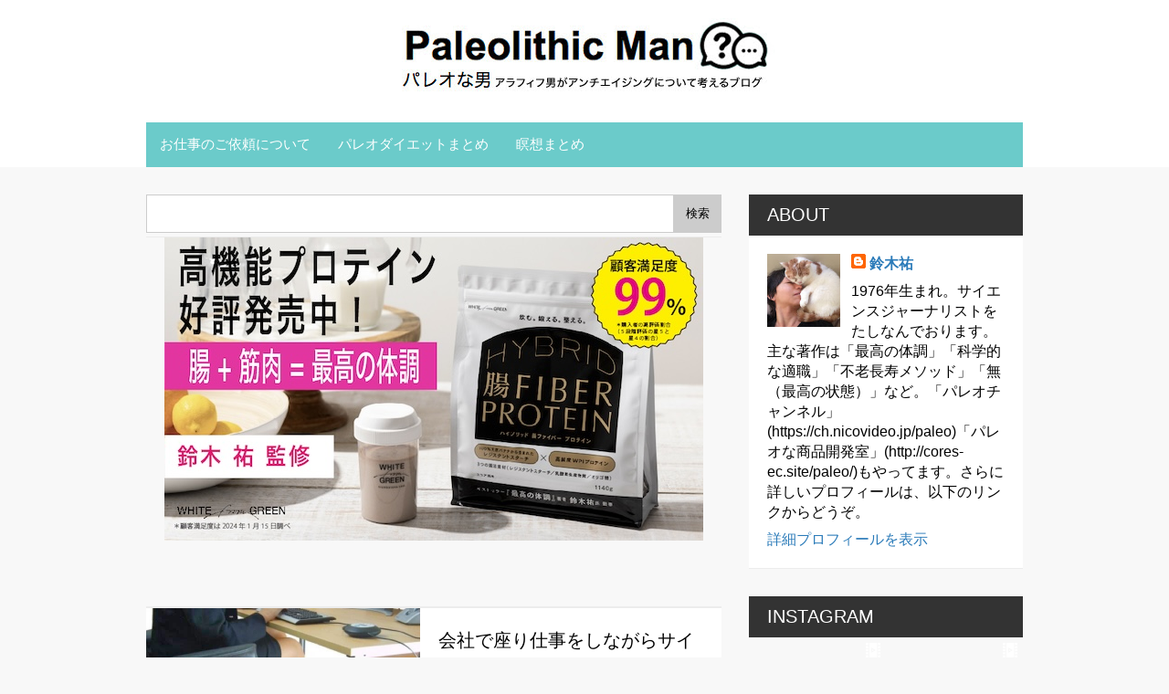

--- FILE ---
content_type: text/html
request_url: https://cdn.lightwidget.com/widgets/92238b8bfdcd577faf3e24f155cb7d6d.html
body_size: 7624
content:
<!doctype html><html lang="ja"><head><meta charset="utf-8"><meta name="viewport" content="width=device-width,initial-scale=1"><title>LightWidget - Instagramのレスポンシブウィジェット</title><link rel="canonical" href="https://cdn.lightwidget.com/widgets/92238b8bfdcd577faf3e24f155cb7d6d.html"><style data-style="lightwidget">.lightwidget,.lightwidget *{border:0;box-sizing:border-box;line-height:1.5;margin:0;padding:0;-webkit-text-size-adjust:100%;-ms-text-size-adjust:100%;text-size-adjust:100%;vertical-align:baseline}.lightwidget{font-size:var(--lightwidget-font-size)}.lightwidget__tile{list-style:none;padding:var(--lightwidget-padding)}.lightwidget__tile--hidden{display:none}.lightwidget__image-wrapper{display:block;font-size:0;line-height:0}.lightwidget__link{background-color:transparent;cursor:pointer;display:block;position:relative;text-decoration:none}.lightwidget__caption,.lightwidget__reactions{color:var(--lightwidget-text-color);line-height:1.5;overflow:hidden;padding:.1rem}.lightwidget__caption{display:var(--lightwidget-caption)}.lightwidget__reactions{display:none}.lightwidget__image{border:0;height:auto;max-width:100%;width:100%}.lightwidget__posts{display:-webkit-flex;display:flex}.lightwidget__image-wrapper--carousel,.lightwidget__image-wrapper--video{position:relative}.lightwidget__image-wrapper--carousel:before,.lightwidget__image-wrapper--video:before{background:no-repeat 97% 3%/max(5%,1rem) auto;content:"";display:block;height:100%;left:0;opacity:.9;position:absolute;top:0;width:100%;z-index:1}.lightwidget__image-wrapper--carousel:before{background-image:url("data:image/svg+xml;charset=utf-8,%3Csvg xmlns='http://www.w3.org/2000/svg' xml:space='preserve' viewBox='0 0 50 50'%3E%3Cpath fill='%23fff' d='M2 15.1h31a2 2 0 0 1 2 2v31a2 2 0 0 1-2 2H2a2 2 0 0 1-2-2v-31c0-1.1.9-2 2-2'/%3E%3Cpath fill='%23fff' d='M50 32.9V2a2 2 0 0 0-2-2H17a2 2 0 0 0-2 2v.7c0 1.1.9 2 2 2h27.3c.5 0 1 .5 1 1V33c0 1.1.9 2 2 2h.7c1.1-.1 2-1 2-2.1'/%3E%3Cpath fill='%23fff' d='M42.5 40.5v-31a2 2 0 0 0-2-2h-31a2 2 0 0 0-2 2v.8c0 1.1.9 2 2 2h27.3c.6 0 1 .4 1 1v27.3c0 1.1.9 2 2 2h.7c1.1-.1 2-1 2-2.1'/%3E%3C/svg%3E")}.lightwidget__image-wrapper--video:before{background-image:url("data:image/svg+xml;charset=utf-8,%3Csvg xmlns='http://www.w3.org/2000/svg' xml:space='preserve' viewBox='0 0 512 512'%3E%3Cpath fill='%23fff' d='M116 512h280V0H116zm229-256-154 89V167zM492 0h-66v81h86V20c0-11-9-20-20-20M0 20v61h86V0H20C9 0 0 9 0 20m0 91h86v77H0zm0 107h86v76H0zm0 106h86v77H0zm0 107v61c0 11 9 20 20 20h66v-81zm426-213h86v76h-86zm0-107h86v77h-86zm0 320v81h66c11 0 20-9 20-20v-61zm0-107h86v77h-86z'/%3E%3Cpath fill='%23fff' d='M221 219v74l64-37z'/%3E%3C/svg%3E")}.lightwidget__focus{position:relative}.lightwidget__focus:focus{outline:none}.lightwidget__focus:after{box-shadow:inset 0 0 0 .4vw var(--lightwidget-focus-color);content:"";display:none;height:100%;left:0;position:absolute;top:0;width:100%}.lightwidget__focus:focus:after{display:block}.lightwidget__focus:focus:not(:focus-visible):after{display:none}.lightwidget__focus:focus-visible:after{display:block}:root{--lightwidget-font-size:1rem;--lightwidget-padding:2px;--lightwidget-caption:none;--lightwidget-columns:2;--lightwidget-preloader-color:#000000;--lightwidget-focus-color:#ffab00;--lightwidget-text-color:#333333}html{line-height:1}body{margin:0}.lightwidget{font-family:-apple-system,system-ui,BlinkMacSystemFont,Arial,Helvetica,Verdana,sans-serif}.lightwidget__posts--grid{-webkit-flex-wrap:wrap;flex-wrap:wrap}.lightwidget__posts--grid .lightwidget__tile{-webkit-flex-basis:calc(100%/var(--lightwidget-columns));flex-basis:calc(100%/var(--lightwidget-columns));max-width:calc(100%/var(--lightwidget-columns))}.lightwidget__posts--image-format-square .lightwidget__image-wrapper{aspect-ratio:1;max-width:100%}.lightwidget__posts--image-format-square .lightwidget__image{height:100%;object-fit:cover}@supports not (aspect-ratio:auto){.lightwidget__posts--image-format-square .lightwidget__image-wrapper{position:relative;width:100%}.lightwidget__posts--image-format-square .lightwidget__image-wrapper:after{content:"";display:block;padding-bottom:100%}.lightwidget__posts--image-format-square .lightwidget__image{position:absolute}}.lightwidget__load-more--loading,.lightwidget__preloader{position:relative}.lightwidget__load-more--loading:before,.lightwidget__preloader:after{-webkit-animation:lightwidget-spin 1s linear infinite;animation:lightwidget-spin 1s linear infinite;content:"";display:inline-block;inset:0;margin:auto;-webkit-mask:url("data:image/svg+xml;charset=utf-8,%3Csvg xmlns='http://www.w3.org/2000/svg' viewBox='0 0 100 100'%3E%3Cpath d='M50 97.5c-7.6 0-14.8-1.7-21.5-5.1l4.5-8.9c5.3 2.7 11 4.1 17 4.1 20.7 0 37.5-16.8 37.5-37.5S70.7 12.5 50 12.5h-.1v-10 5-5c26.3 0 47.6 21.3 47.6 47.5S76.2 97.5 50 97.5'/%3E%3C/svg%3E") 50% 50% no-repeat;position:absolute;z-index:2}@-webkit-keyframes lightwidget-spin{0%{-webkit-transform:rotate(0deg);transform:rotate(0deg)}to{-webkit-transform:rotate(1turn);transform:rotate(1turn)}}@keyframes lightwidget-spin{0%{-webkit-transform:rotate(0deg);transform:rotate(0deg)}to{-webkit-transform:rotate(1turn);transform:rotate(1turn)}}.lightwidget__preloader{overflow:hidden;width:100%}.lightwidget__header .lightwidget__preloader:after,.lightwidget__link .lightwidget__preloader:after{background-color:var(--lightwidget-preloader-color);height:80%;max-height:2rem;max-width:2rem;opacity:1;visibility:visible;width:80%}.lightwidget__preloader .lightwidget__caption,.lightwidget__preloader img{visibility:hidden}</style></head><body><div class="lightwidget" data-id="92238b8bfdcd577faf3e24f155cb7d6d"><ul class="lightwidget__posts lightwidget__posts--grid lightwidget__posts--image-format-square"><li class="lightwidget__tile"><a class="lightwidget__link lightwidget__focus" href="https://www.instagram.com/reel/DTq95V9kg4k/" target="_blank" rel="noopener" data-clid="18141034420463757"><figure class="lightwidget__photo lightwidget__preloader"><picture class="lightwidget__image-wrapper lightwidget__image-wrapper--video"><img data-src="https://scontent-fra3-1.cdninstagram.com/v/t51.71878-15/612493351_872314445781206_3144866684670905648_n.jpg?stp=dst-jpg_e35_tt6&_nc_cat=103&ccb=7-5&_nc_sid=18de74&efg=eyJlZmdfdGFnIjoiQ0xJUFMuYmVzdF9pbWFnZV91cmxnZW4uQzMifQ%3D%3D&_nc_ohc=lxgbmNg3Ac8Q7kNvwGWojgs&_nc_oc=AdlZ_eNV5KSPccV9xybl-CCAdcc9ZvrQp2YZJCNST64pt1e_hMy0__fVWG4XqMvk_vnoieQ_sRKGdm5UwZA_hH0M&_nc_zt=23&_nc_ht=scontent-fra3-1.cdninstagram.com&edm=ANo9K5cEAAAA&_nc_gid=s91-zE5RNUDBU1KnnEdlWQ&oh=00_Afo_KBFg5ct93t93yU09WxO08njf-OAgMX2pHVB_K99SZw&oe=69741B7A" width="1080" height="1080" alt="🍵🆚☕️ 自身のアレルギー体質や肥満体型を、 生活習慣の改善で克服。 月間250万PVの 「パレオな男」ブログで、 健康・心理・科学に関する 最新の知見を毎日発信中。 ▶ 鈴木祐..." class="lightwidget__image" sizes="50vw"></picture><div class="lightwidget__reactions"><span class="lightwidget__likes">104</span><span class="lightwidget__comments">0</span></div><figcaption class="lightwidget__caption">🍵🆚☕️ 自身のアレルギー体質や肥満体型を、 生活習慣の改善で克服。 月間250万PVの 「パレオな男」ブログで、 健康・心理・科学に関する 最新の知見を毎日発信中。 ▶ 鈴木祐...</figcaption></figure></a></li><li class="lightwidget__tile"><a class="lightwidget__link lightwidget__focus" href="https://www.instagram.com/reel/DTjPf3akgt_/" target="_blank" rel="noopener" data-clid="18072006608103883"><figure class="lightwidget__photo lightwidget__preloader"><picture class="lightwidget__image-wrapper lightwidget__image-wrapper--video"><img data-src="https://scontent-fra3-1.cdninstagram.com/v/t51.71878-15/612537629_1935939946998673_4113555164523268746_n.jpg?stp=dst-jpg_e35_tt6&_nc_cat=104&ccb=7-5&_nc_sid=18de74&efg=eyJlZmdfdGFnIjoiQ0xJUFMuYmVzdF9pbWFnZV91cmxnZW4uQzMifQ%3D%3D&_nc_ohc=tGqqNZSzUAAQ7kNvwFmD3dP&_nc_oc=AdlnNjJClByw5T7bJV-jaR8WVNQrCAXCROLyO1me3FXE62o0nM4AXrHjr8IEV1IEVERLIu6OVz11-rqBHnwMRvRz&_nc_zt=23&_nc_ht=scontent-fra3-1.cdninstagram.com&edm=ANo9K5cEAAAA&_nc_gid=s91-zE5RNUDBU1KnnEdlWQ&oh=00_AfprcGTjP9O5axfbDz_OJ9PVzWBewygLGXacyXqQEVvsIg&oe=69742CB8" width="1080" height="1080" alt="見た目に自信がなくてもここを磨けば問題ないです。 自身のアレルギー体質や肥満体型を、 生活習慣の改善で克服。 月間250万PVの 「パレオな男」ブログで、 健康・心理・科学に関する..." class="lightwidget__image" sizes="50vw"></picture><div class="lightwidget__reactions"><span class="lightwidget__likes">35</span><span class="lightwidget__comments">0</span></div><figcaption class="lightwidget__caption">見た目に自信がなくてもここを磨けば問題ないです。 自身のアレルギー体質や肥満体型を、 生活習慣の改善で克服。 月間250万PVの 「パレオな男」ブログで、 健康・心理・科学に関する...</figcaption></figure></a></li><li class="lightwidget__tile"><a class="lightwidget__link lightwidget__focus" href="https://www.instagram.com/reel/DTY8v5bk6AY/" target="_blank" rel="noopener" data-clid="18031897622566755"><figure class="lightwidget__photo lightwidget__preloader"><picture class="lightwidget__image-wrapper lightwidget__image-wrapper--video"><img data-src="https://scontent-fra3-1.cdninstagram.com/v/t51.71878-15/612241318_1399006724421800_7250346454419055626_n.jpg?stp=dst-jpg_e35_tt6&_nc_cat=104&ccb=7-5&_nc_sid=18de74&efg=eyJlZmdfdGFnIjoiQ0xJUFMuYmVzdF9pbWFnZV91cmxnZW4uQzMifQ%3D%3D&_nc_ohc=zn0wASQtrT8Q7kNvwEcSRAU&_nc_oc=AdlE4oMKjjSzPhYgL39Yj4ggrUwGtPxKkL-jNPMcqH5gyEvjXwcuLd4GGGDwH9BIS67K9VJX-nXOwKjItx5YbWCQ&_nc_zt=23&_nc_ht=scontent-fra3-1.cdninstagram.com&edm=ANo9K5cEAAAA&_nc_gid=s91-zE5RNUDBU1KnnEdlWQ&oh=00_AfrLqBlSSuxJT5fZ4gCmEEaZt_Ab4f21AFXmQioKhyzDkw&oe=69741519" width="1080" height="1080" alt="カロリー以外にも気にしたいこと。 自身のアレルギー体質や肥満体型を、 生活習慣の改善で克服。 月間250万PVの 「パレオな男」ブログで、 健康・心理・科学に関する 最新の知見を毎日発信中。 ▶..." class="lightwidget__image" sizes="50vw"></picture><div class="lightwidget__reactions"><span class="lightwidget__likes">54</span><span class="lightwidget__comments">0</span></div><figcaption class="lightwidget__caption">カロリー以外にも気にしたいこと。 自身のアレルギー体質や肥満体型を、 生活習慣の改善で克服。 月間250万PVの 「パレオな男」ブログで、 健康・心理・科学に関する 最新の知見を毎日発信中。 ▶...</figcaption></figure></a></li><li class="lightwidget__tile"><a class="lightwidget__link lightwidget__focus" href="https://www.instagram.com/reel/DRZIKOHjwRC/" target="_blank" rel="noopener" data-clid="18099819508684758"><figure class="lightwidget__photo lightwidget__preloader"><picture class="lightwidget__image-wrapper lightwidget__image-wrapper--video"><img data-src="https://scontent-fra5-1.cdninstagram.com/v/t51.71878-15/587274707_844168487987744_2934022204567910452_n.jpg?stp=dst-jpg_e35_tt6&_nc_cat=100&ccb=7-5&_nc_sid=18de74&efg=eyJlZmdfdGFnIjoiQ0xJUFMuYmVzdF9pbWFnZV91cmxnZW4uQzMifQ%3D%3D&_nc_ohc=TkpdzYg_0L4Q7kNvwFwesB9&_nc_oc=AdmzpPFVuJrOqJ0IUlh3Ox_8GU5Yl2sX-T4MgNtw3Z_wvTdDCpuHzmiON6JAcUX1yT7OTd2hOCu7lItzLKApgTiC&_nc_zt=23&_nc_ht=scontent-fra5-1.cdninstagram.com&edm=ANo9K5cEAAAA&_nc_gid=s91-zE5RNUDBU1KnnEdlWQ&oh=00_AfpMcu-4zrTBePyF1R9mbzm1TGMseKpSjexveATAVmlA_A&oe=69743EAD" width="1080" height="1080" alt="凧上げ必死おじさん #ゲイラカイト" class="lightwidget__image" sizes="50vw"></picture><div class="lightwidget__reactions"><span class="lightwidget__likes">390</span><span class="lightwidget__comments">17</span></div><figcaption class="lightwidget__caption">凧上げ必死おじさん #ゲイラカイト</figcaption></figure></a></li><li class="lightwidget__tile"><a class="lightwidget__link lightwidget__focus" href="https://www.instagram.com/reel/DNugQwaQO2u/" target="_blank" rel="noopener" data-clid="17905576731218075"><figure class="lightwidget__photo lightwidget__preloader"><picture class="lightwidget__image-wrapper lightwidget__image-wrapper--video"><img data-src="https://scontent-hel3-1.cdninstagram.com/v/t51.82787-15/539205601_18022690622729709_2351655813459083280_n.jpg?stp=dst-jpg_e35_tt6&_nc_cat=103&ccb=7-5&_nc_sid=18de74&efg=eyJlZmdfdGFnIjoiQ0xJUFMuYmVzdF9pbWFnZV91cmxnZW4uQzMifQ%3D%3D&_nc_ohc=rxpAe_XWDFMQ7kNvwFGKzfF&_nc_oc=Adn6L_0rc-n-7G-xFCuPZiVuZt4hr9BMYu6LXPCb2CXOpbcTWrbIMSH_EMJqN8C1EoT5CxcFkz71s78IXU67jQig&_nc_zt=23&_nc_ht=scontent-hel3-1.cdninstagram.com&edm=ANo9K5cEAAAA&_nc_gid=B1bD4ItO0v36VFyN5I_btw&oh=00_AfrM39-lB2_6nAhu28PkYbMWdbWo0N6hLE_vOfeLbKhbyA&oe=697434F3" width="1080" height="1080" alt="ドラム練習おじさん" class="lightwidget__image" sizes="50vw"></picture><div class="lightwidget__reactions"><span class="lightwidget__likes">806</span><span class="lightwidget__comments">31</span></div><figcaption class="lightwidget__caption">ドラム練習おじさん</figcaption></figure></a></li><li class="lightwidget__tile"><a class="lightwidget__link lightwidget__focus" href="https://www.instagram.com/p/DNrw7Jn3vH2/" target="_blank" rel="noopener" data-clid="18124702141463127"><figure class="lightwidget__photo lightwidget__preloader"><picture class="lightwidget__image-wrapper lightwidget__image-wrapper--carousel"><img data-src="https://scontent-hel3-1.cdninstagram.com/v/t51.82787-15/538120867_18022574846729709_8584995270451715976_n.jpg?stp=dst-jpg_e35_tt6&_nc_cat=105&ccb=7-5&_nc_sid=18de74&efg=eyJlZmdfdGFnIjoiQ0FST1VTRUxfSVRFTS5iZXN0X2ltYWdlX3VybGdlbi5DMyJ9&_nc_ohc=_S4aUEU2mh8Q7kNvwGAtQ5P&_nc_oc=AdnZ-3HtkDYGyKZs2AixAERpIkP-H1DzMQk54aEyEQ0SyHF9Z3sl5BbcTEpXJjrRGsltiupbomEHbmbiM_0FbjyF&_nc_zt=23&_nc_ht=scontent-hel3-1.cdninstagram.com&edm=ANo9K5cEAAAA&_nc_gid=B1bD4ItO0v36VFyN5I_btw&oh=00_AfqK7dc4BcuRubg-yjiR8DbLcBxTjdXLGWKqn7Lx_8pniw&oe=697437CD" width="1080" height="1080" alt="本の執筆中に読んだマンガの覚え書き、その10 『ひとりでしにたい』1-10巻..." class="lightwidget__image" sizes="50vw"></picture><div class="lightwidget__reactions"><span class="lightwidget__likes">157</span><span class="lightwidget__comments">1</span></div><figcaption class="lightwidget__caption">本の執筆中に読んだマンガの覚え書き、その10 『ひとりでしにたい』1-10巻...</figcaption></figure></a></li><li class="lightwidget__tile"><a class="lightwidget__link lightwidget__focus" href="https://www.instagram.com/p/DNaNOLxv3XO/" target="_blank" rel="noopener" data-clid="18063517103257032"><figure class="lightwidget__photo lightwidget__preloader"><picture class="lightwidget__image-wrapper lightwidget__image-wrapper--carousel"><img data-src="https://scontent-hel3-1.cdninstagram.com/v/t51.82787-15/533757988_18021564878729709_49792153801787457_n.jpg?stp=dst-jpg_e35_tt6&_nc_cat=106&ccb=7-5&_nc_sid=18de74&efg=eyJlZmdfdGFnIjoiQ0FST1VTRUxfSVRFTS5iZXN0X2ltYWdlX3VybGdlbi5DMyJ9&_nc_ohc=mQ8VJg1SHM0Q7kNvwFYY65p&_nc_oc=AdnKEg3m5LxOSw-oHl8MU9RHnG49ZflaBSfq5X2QrOnQukFFaWLJlnhmtVyiK3G07RVEqx4CiolYE8eY702ZSVH5&_nc_zt=23&_nc_ht=scontent-hel3-1.cdninstagram.com&edm=ANo9K5cEAAAA&_nc_gid=B1bD4ItO0v36VFyN5I_btw&oh=00_AfrL_8j5-rl4t8znA-srTZpQIlZieFXUjnGY7CVSfkx-Rg&oe=69743FF6" width="1080" height="1080" alt="本の執筆中に読んだマンガの覚え書き、その9 『環と周』..." class="lightwidget__image" sizes="50vw"></picture><div class="lightwidget__reactions"><span class="lightwidget__likes">95</span><span class="lightwidget__comments">0</span></div><figcaption class="lightwidget__caption">本の執筆中に読んだマンガの覚え書き、その9 『環と周』...</figcaption></figure></a></li><li class="lightwidget__tile"><a class="lightwidget__link lightwidget__focus" href="https://www.instagram.com/p/DNIxGh0vu3C/" target="_blank" rel="noopener" data-clid="18020263088535631"><figure class="lightwidget__photo lightwidget__preloader"><picture class="lightwidget__image-wrapper lightwidget__image-wrapper--carousel"><img data-src="https://scontent-hel3-1.cdninstagram.com/v/t51.82787-15/529878867_18020791082729709_6033758006343793993_n.jpg?stp=dst-jpg_e35_tt6&_nc_cat=102&ccb=7-5&_nc_sid=18de74&efg=eyJlZmdfdGFnIjoiQ0FST1VTRUxfSVRFTS5iZXN0X2ltYWdlX3VybGdlbi5DMyJ9&_nc_ohc=hwp35t84KzEQ7kNvwHFmNui&_nc_oc=AdlvULnGhJtQHfUegIK8h7T8IiaqPPxLBmU24V1Or1Wa1HnE0ZVsf7otxuZAiJkpfeU9w7m8IIDwcFRCo45wzRTh&_nc_zt=23&_nc_ht=scontent-hel3-1.cdninstagram.com&edm=ANo9K5cEAAAA&_nc_gid=B1bD4ItO0v36VFyN5I_btw&oh=00_AfpJJZTyjeAH0NiXpelvL5pf9-1dApDqR-Czza9aPxTaoA&oe=69741812" width="1080" height="1080" alt="本の執筆中に読んだマンガの覚え書き、その8 『スーパースターを唄って。』1-5巻..." class="lightwidget__image" sizes="50vw"></picture><div class="lightwidget__reactions"><span class="lightwidget__likes">83</span><span class="lightwidget__comments">1</span></div><figcaption class="lightwidget__caption">本の執筆中に読んだマンガの覚え書き、その8 『スーパースターを唄って。』1-5巻...</figcaption></figure></a></li></ul></div><script>var widget;!function(){"use strict";function t(e){return t="function"==typeof Symbol&&"symbol"==typeof Symbol.iterator?function(t){return typeof t}:function(t){return t&&"function"==typeof Symbol&&t.constructor===Symbol&&t!==Symbol.prototype?"symbol":typeof t},t(e)}function e(t,e){for(var n=0;n<e.length;n++){var o=e[n];o.enumerable=o.enumerable||!1,o.configurable=!0,"value"in o&&(o.writable=!0),Object.defineProperty(t,r(o.key),o)}}function r(e){var r=function(e){if("object"!=t(e)||!e)return e;var r=e[Symbol.toPrimitive];if(void 0!==r){var n=r.call(e,"string");if("object"!=t(n))return n;throw new TypeError("@@toPrimitive must return a primitive value.")}return String(e)}(e);return"symbol"==t(r)?r:r+""}var n=function(){return t=function t(e){!function(t,e){if(!(t instanceof e))throw new TypeError("Cannot call a class as a function")}(this,t),this.options=e,this.modules=[]},(r=[{key:"registerModule",value:function(t){this.modules.push(t)}},{key:"init",value:function(t){if(!(t instanceof Element))throw new TypeError("Value passed as domElement is not DOM element");this.el=t.querySelector(".lightwidget__posts");var e=this.options.breakpoints.filter((function(t){return!0===t.base})).pop();this._initBaseModules(e)}},{key:"getWidgetId",value:function(){return this.options.widgetId}},{key:"_initBaseModules",value:function(t){var e=this;this.modules=this.modules.map((function(t){return new t(e.el)})),this.modules.forEach((function(r){return r.run(t,e.options)}))}}])&&e(t.prototype,r),Object.defineProperty(t,"prototype",{writable:!1}),t;var t,r}();function o(t){return o="function"==typeof Symbol&&"symbol"==typeof Symbol.iterator?function(t){return typeof t}:function(t){return t&&"function"==typeof Symbol&&t.constructor===Symbol&&t!==Symbol.prototype?"symbol":typeof t},o(t)}function i(t,e){for(var r=0;r<e.length;r++){var n=e[r];n.enumerable=n.enumerable||!1,n.configurable=!0,"value"in n&&(n.writable=!0),Object.defineProperty(t,a(n.key),n)}}function a(t){var e=function(t){if("object"!=o(t)||!t)return t;var e=t[Symbol.toPrimitive];if(void 0!==e){var r=e.call(t,"string");if("object"!=o(r))return r;throw new TypeError("@@toPrimitive must return a primitive value.")}return String(t)}(t);return"symbol"==o(e)?e:e+""}var u=function(){return t=function t(){!function(t,e){if(!(t instanceof e))throw new TypeError("Cannot call a class as a function")}(this,t),this.cssVariablesSupported=this._checkCssVariablesSupport(),!0!==this.cssVariablesSupported&&this._setStylesProperties()},(e=[{key:"run",value:function(){if(!0!==this.cssVariablesSupported){var t=this._extractCssVariables(this.originalStyles);this.styleEl.innerHTML=this._replaceVariables(this.originalStyles,t)}}},{key:"_checkCssVariablesSupport",value:function(){var t=document.createElement("div");return t.style.setProperty("--l","w"),"w"===t.style.getPropertyValue("--l")}},{key:"_setStylesProperties",value:function(){this.styleEl=document.querySelector('style[data-style="lightwidget"]'),this.originalStyles=this.styleEl.innerHTML}},{key:"_extractCssVariables",value:function(t){for(var e=new RegExp(/[{;](--lightwidget-([a-z-]*)):([^;}]+)/g),r=[],n=e.exec(t);null!==n;)r[n[1]]=n[3],n=e.exec(t);return r}},{key:"_replaceVariables",value:function(t,e){for(var r in e)Object.prototype.hasOwnProperty.call(e,r)&&(t=t.split("var(".concat(r,")")).join(e[r]));return t}}])&&i(t.prototype,e),Object.defineProperty(t,"prototype",{writable:!1}),t;var t,e}();function s(t){return s="function"==typeof Symbol&&"symbol"==typeof Symbol.iterator?function(t){return typeof t}:function(t){return t&&"function"==typeof Symbol&&t.constructor===Symbol&&t!==Symbol.prototype?"symbol":typeof t},s(t)}function l(t,e){for(var r=0;r<e.length;r++){var n=e[r];n.enumerable=n.enumerable||!1,n.configurable=!0,"value"in n&&(n.writable=!0),Object.defineProperty(t,c(n.key),n)}}function c(t){var e=function(t){if("object"!=s(t)||!t)return t;var e=t[Symbol.toPrimitive];if(void 0!==e){var r=e.call(t,"string");if("object"!=s(r))return r;throw new TypeError("@@toPrimitive must return a primitive value.")}return String(t)}(t);return"symbol"==s(e)?e:e+""}var f=function(){return t=function t(e){var r=this;!function(t,e){if(!(t instanceof e))throw new TypeError("Cannot call a class as a function")}(this,t),this.el=e.parentElement,this.widgetId=this.el.getAttribute("data-id"),e.addEventListener("lightwidget-load-more",(function(){r._sendPostMessage()}))},(e=[{key:"_sendPostMessage",value:function(){var t={type:"lightwidget_size",widgetId:this.widgetId,size:this.el.offsetHeight};window.parent.postMessage(t,"*")}},{key:"run",value:function(){var t=this;window.addEventListener("resize",(function(){return t._sendPostMessage()}),!1),"https"===window.location.protocol&&window.addEventListener("deviceorientation",(function(){return t._sendPostMessage()}),!1),setInterval((function(){return t._sendPostMessage()}),500)}}])&&l(t.prototype,e),Object.defineProperty(t,"prototype",{writable:!1}),t;var t,e}();function y(t){return y="function"==typeof Symbol&&"symbol"==typeof Symbol.iterator?function(t){return typeof t}:function(t){return t&&"function"==typeof Symbol&&t.constructor===Symbol&&t!==Symbol.prototype?"symbol":typeof t},y(t)}function p(t,e){for(var r=0;r<e.length;r++){var n=e[r];n.enumerable=n.enumerable||!1,n.configurable=!0,"value"in n&&(n.writable=!0),Object.defineProperty(t,d(n.key),n)}}function d(t){var e=function(t){if("object"!=y(t)||!t)return t;var e=t[Symbol.toPrimitive];if(void 0!==e){var r=e.call(t,"string");if("object"!=y(r))return r;throw new TypeError("@@toPrimitive must return a primitive value.")}return String(t)}(t);return"symbol"==y(e)?e:e+""}function b(t){return b="function"==typeof Symbol&&"symbol"==typeof Symbol.iterator?function(t){return typeof t}:function(t){return t&&"function"==typeof Symbol&&t.constructor===Symbol&&t!==Symbol.prototype?"symbol":typeof t},b(t)}function v(t,e){for(var r=0;r<e.length;r++){var n=e[r];n.enumerable=n.enumerable||!1,n.configurable=!0,"value"in n&&(n.writable=!0),Object.defineProperty(t,m(n.key),n)}}function m(t){var e=function(t){if("object"!=b(t)||!t)return t;var e=t[Symbol.toPrimitive];if(void 0!==e){var r=e.call(t,"string");if("object"!=b(r))return r;throw new TypeError("@@toPrimitive must return a primitive value.")}return String(t)}(t);return"symbol"==b(e)?e:e+""}function h(){try{var t=!Boolean.prototype.valueOf.call(Reflect.construct(Boolean,[],(function(){})))}catch(t){}return(h=function(){return!!t})()}function g(){return g="undefined"!=typeof Reflect&&Reflect.get?Reflect.get.bind():function(t,e,r){var n=function(t,e){for(;!{}.hasOwnProperty.call(t,e)&&null!==(t=w(t)););return t}(t,e);if(n){var o=Object.getOwnPropertyDescriptor(n,e);return o.get?o.get.call(arguments.length<3?t:r):o.value}},g.apply(null,arguments)}function w(t){return w=Object.setPrototypeOf?Object.getPrototypeOf.bind():function(t){return t.__proto__||Object.getPrototypeOf(t)},w(t)}function S(t,e){return S=Object.setPrototypeOf?Object.setPrototypeOf.bind():function(t,e){return t.__proto__=e,t},S(t,e)}var E=function(t){function e(t){return function(t,e){if(!(t instanceof e))throw new TypeError("Cannot call a class as a function")}(this,e),function(t,e,r){return e=w(e),function(t,e){if(e&&("object"==b(e)||"function"==typeof e))return e;if(void 0!==e)throw new TypeError("Derived constructors may only return object or undefined");return function(t){if(void 0===t)throw new ReferenceError("this hasn't been initialised - super() hasn't been called");return t}(t)}(t,h()?Reflect.construct(e,r||[],w(t).constructor):e.apply(t,r))}(this,e,[t])}return function(t,e){if("function"!=typeof e&&null!==e)throw new TypeError("Super expression must either be null or a function");t.prototype=Object.create(e&&e.prototype,{constructor:{value:t,writable:!0,configurable:!0}}),Object.defineProperty(t,"prototype",{writable:!1}),e&&S(t,e)}(e,t),r=e,n=[{key:"sendRequest",value:function(t){var r,n,o,i=new XMLHttpRequest,a=(r=e,n=this,"function"==typeof(o=g(w(1&3?r.prototype:r),"sendRequest",n))?function(t){return o.apply(n,t)}:o)([t]);return i.open("GET",a,!0),i.send(null),a}}],n&&v(r.prototype,n),Object.defineProperty(r,"prototype",{writable:!1}),r;var r,n}(function(){return t=function t(e){!function(t,e){if(!(t instanceof e))throw new TypeError("Cannot call a class as a function")}(this,t),this.el=e.parentElement,this.widgetId=this.el.getAttribute("data-id")},(e=[{key:"sendRequest",value:function(t){var e={a:(new Date).getTime(),b:this.widgetId,c:t.dataset.clid,d:"c"},r=Object.keys(e).map((function(t){return"".concat(encodeURIComponent(t),"=").concat(encodeURIComponent(e[t]))})).join("&");return"https://lightwidget.com/widgets/_.gif?".concat(r)}},{key:"run",value:function(){var t=this;this.el.addEventListener("click",(function(e){for(var r=e.target;r!==document;r=r.parentNode)if(r.hasAttribute("data-clid")){t.sendRequest(r);break}}))}}])&&p(t.prototype,e),Object.defineProperty(t,"prototype",{writable:!1}),t;var t,e}());function _(t){return _="function"==typeof Symbol&&"symbol"==typeof Symbol.iterator?function(t){return typeof t}:function(t){return t&&"function"==typeof Symbol&&t.constructor===Symbol&&t!==Symbol.prototype?"symbol":typeof t},_(t)}function P(t,e){(null==e||e>t.length)&&(e=t.length);for(var r=0,n=Array(e);r<e;r++)n[r]=t[r];return n}function j(t,e){for(var r=0;r<e.length;r++){var n=e[r];n.enumerable=n.enumerable||!1,n.configurable=!0,"value"in n&&(n.writable=!0),Object.defineProperty(t,O(n.key),n)}}function O(t){var e=function(t){if("object"!=_(t)||!t)return t;var e=t[Symbol.toPrimitive];if(void 0!==e){var r=e.call(t,"string");if("object"!=_(r))return r;throw new TypeError("@@toPrimitive must return a primitive value.")}return String(t)}(t);return"symbol"==_(e)?e:e+""}var k=function(){return t=function t(e){!function(t,e){if(!(t instanceof e))throw new TypeError("Cannot call a class as a function")}(this,t),this.el=e.parentNode,this.observer=null,this.preloaderClass="lightwidget__preloader",this.preloaderElements=".".concat(this.preloaderClass," [data-src],.").concat(this.preloaderClass," [data-srcset]")},(e=[{key:"run",value:function(){var t=this;new MutationObserver(this._preloadNewElements.bind(this)).observe(this.el,{childList:!0,subtree:!0});var e=this.el.querySelectorAll(this.preloaderElements);"IntersectionObserver"in window?(this.observer=new IntersectionObserver(this._observerAction.bind(this),{rootMargin:"50px 0px",threshold:.01}),[].forEach.call(e,(function(e){e.addEventListener("load",t._imageLoadEvent.bind(t)),t.observer.observe(e)}))):this._unsupportedIntersectionObserver()}},{key:"_unsupportedIntersectionObserver",value:function(){var t=this;setInterval((function(){var e=t.el.querySelectorAll(t.preloaderElements);[].forEach.call(e,(function(e){e.addEventListener("load",t._imageLoadEvent.bind(t)),t._updateImgAttributes(e)}))}),1e3)}},{key:"_observerAction",value:function(t){var e=this;t.forEach((function(t){t.intersectionRatio>0&&(e.observer.unobserve(t.target),e._updateImgAttributes(t.target))}))}},{key:"_updateImgAttributes",value:function(t){"SOURCE"===t.nodeName&&void 0===t.dataset.srcset||"IMG"===t.nodeName&&void 0===t.dataset.src||(void 0!==t.dataset.src&&(t.src=t.dataset.src,t.removeAttribute("data-src")),void 0!==t.dataset.srcset&&(t.srcset=t.dataset.srcset,t.removeAttribute("data-srcset")))}},{key:"_imageLoadEvent",value:function(t){var e=t.target;do{if(null===(e=e.parentElement))return}while(!1===e.classList.contains(this.preloaderClass));!1===e.classList.contains("".concat(this.preloaderClass,"--lightbox"))&&e.classList.remove(this.preloaderClass)}},{key:"_preloadNewElements",value:function(t){var e,r=this,n=function(t,e){var r="undefined"!=typeof Symbol&&t[Symbol.iterator]||t["@@iterator"];if(!r){if(Array.isArray(t)||(r=function(t,e){if(t){if("string"==typeof t)return P(t,e);var r={}.toString.call(t).slice(8,-1);return"Object"===r&&t.constructor&&(r=t.constructor.name),"Map"===r||"Set"===r?Array.from(t):"Arguments"===r||/^(?:Ui|I)nt(?:8|16|32)(?:Clamped)?Array$/.test(r)?P(t,e):void 0}}(t))||e&&t&&"number"==typeof t.length){r&&(t=r);var n=0,o=function(){};return{s:o,n:function(){return n>=t.length?{done:!0}:{done:!1,value:t[n++]}},e:function(t){throw t},f:o}}throw new TypeError("Invalid attempt to iterate non-iterable instance.\nIn order to be iterable, non-array objects must have a [Symbol.iterator]() method.")}var i,a=!0,u=!1;return{s:function(){r=r.call(t)},n:function(){var t=r.next();return a=t.done,t},e:function(t){u=!0,i=t},f:function(){try{a||null==r.return||r.return()}finally{if(u)throw i}}}}(t);try{for(n.s();!(e=n.n()).done;){var o=e.value;[].forEach.call(o.addedNodes,(function(t){if(t.nodeType!==Node.TEXT_NODE){var e=t.querySelectorAll(r.preloaderElements);0!==e.length&&null!==r.observer&&[].forEach.call(e,(function(t){t.addEventListener("load",r._imageLoadEvent.bind(r)),r.observer.observe(t)}))}}))}}catch(t){n.e(t)}finally{n.f()}}}])&&j(t.prototype,e),Object.defineProperty(t,"prototype",{writable:!1}),t;var t,e}();const T=new n({"widgetId":"92238b8bfdcd577faf3e24f155cb7d6d","breakpoints":[{"base":true,"breakpointWidth":4000,"type":"grid","columns":2,"numberOfPhotos":8,"numberOfLoadMorePhotos":9,"hoverEffect":"none","captions":{"show":false,"length":0},"slider":{"speed":4000,"autoplay":true,"navigation":"hidden"},"imageFormat":"square"}]});T.registerModule(u),T.registerModule(f),T.registerModule(E),T.registerModule(k),T.init(document.querySelector(".lightwidget")),widget={}.default}();</script></body></html>

--- FILE ---
content_type: text/html; charset=utf-8
request_url: https://www.google.com/recaptcha/api2/aframe
body_size: 265
content:
<!DOCTYPE HTML><html><head><meta http-equiv="content-type" content="text/html; charset=UTF-8"></head><body><script nonce="SpqrAlFLd0Qr-K2AilAuNA">/** Anti-fraud and anti-abuse applications only. See google.com/recaptcha */ try{var clients={'sodar':'https://pagead2.googlesyndication.com/pagead/sodar?'};window.addEventListener("message",function(a){try{if(a.source===window.parent){var b=JSON.parse(a.data);var c=clients[b['id']];if(c){var d=document.createElement('img');d.src=c+b['params']+'&rc='+(localStorage.getItem("rc::a")?sessionStorage.getItem("rc::b"):"");window.document.body.appendChild(d);sessionStorage.setItem("rc::e",parseInt(sessionStorage.getItem("rc::e")||0)+1);localStorage.setItem("rc::h",'1768841429126');}}}catch(b){}});window.parent.postMessage("_grecaptcha_ready", "*");}catch(b){}</script></body></html>